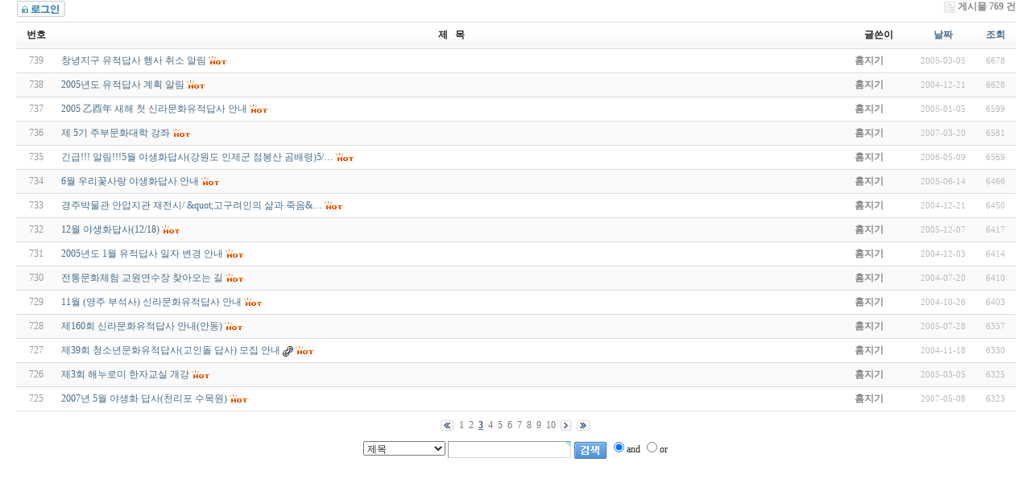

--- FILE ---
content_type: text/html; charset=euc-kr
request_url: http://shilla.or.kr/gboard/bbs/board.php?bo_table=notice&sfl=&stx=&sst=wr_hit&sod=desc&sop=and&page=5&page=3
body_size: 16652
content:
<!-- <!DOCTYPE HTML PUBLIC "-//W3C//DTD HTML 4.01 Transitional//EN"> -->
<html>
<head>
<meta http-equiv="content-type" content="text/html; charset=euc-kr">

<title>공통 > 알림마당 3 페이지</title>
<link rel="stylesheet" href="../style.css" type="text/css">
</head>
<script language="javascript">
// 자바스크립트에서 사용하는 전역변수 선언
var g4_path      = "..";
var g4_bbs       = "bbs";
var g4_bbs_img   = "img";
var g4_url       = "http://shilla.or.kr/gboard";
var g4_is_member = "";
var g4_is_admin  = "";
var g4_bo_table  = "notice";
var g4_sca       = "";
var g4_charset   = "euc-kr";
var g4_cookie_domain = "";
var g4_is_gecko  = navigator.userAgent.toLowerCase().indexOf("gecko") != -1;
var g4_is_ie     = navigator.userAgent.toLowerCase().indexOf("msie") != -1;
</script>
<script type="text/javascript" src="../js/common.js"></script>
<body topmargin="0" leftmargin="0" >
<a name="g4_head"></a>
<script language="javascript" src="../js/sideview.js"></script>

<style>
.board_top { clear:both; }

.board_list { clear:both; width:100%; table-layout:fixed; margin:5px 0 0 0; }
.board_list th { font-weight:bold; font-size:12px; } 
.board_list th { background:url(../skin/board/basic/img/title_bg.gif) repeat-x; } 
.board_list th { white-space:nowrap; height:34px; overflow:hidden; text-align:center; } 
.board_list th { border-top:1px solid #ddd; border-bottom:1px solid #ddd; } 

.board_list tr.bg0 { background-color:#fafafa; } 
.board_list tr.bg1 { background-color:#ffffff; } 

.board_list td { padding:.5em; }
.board_list td { border-bottom:1px solid #ddd; } 
.board_list td.num { color:#999999; text-align:center; }
.board_list td.checkbox { text-align:center; }
.board_list td.subject { overflow:hidden; }
.board_list td.name { padding:0 0 0 10px; }
.board_list td.datetime { font:normal 11px tahoma; color:#BABABA; text-align:center; }
.board_list td.hit { font:normal 11px tahoma; color:#BABABA; text-align:center; }
.board_list td.good { font:normal 11px tahoma; color:#BABABA; text-align:center; }
.board_list td.nogood { font:normal 11px tahoma; color:#BABABA; text-align:center; }

.board_list .notice { font-weight:normal; }
.board_list .current { font:bold 11px tahoma; color:#E15916; }
.board_list .comment { font-family:Tahoma; font-size:10px; color:#EE5A00; }

.board_button { clear:both; margin:10px 0 0 0; }

.board_page { clear:both; text-align:center; margin:3px 0 0 0; }
.board_page a:link { color:#777; }

.board_search { text-align:center; margin:10px 0 0 0; }
.board_search .stx { height:21px; border:1px solid #9A9A9A; border-right:1px solid #D8D8D8; border-bottom:1px solid #D8D8D8; }
</style>

<!-- 게시판 목록 시작 -->
<table width="97%" align="center" cellpadding="0" cellspacing="0"><tr><td>

    <!-- 분류 셀렉트 박스, 게시물 몇건, 관리자화면 링크 -->
    <div class="board_top">
        			<a href="javascript:win_login('../bbs/login.php');" ><img src="../skin/board/basic/img/login_button.gif" border="0"></a>
		        <div style="float:left;">
            <form name="fcategory" method="get" style="margin:0px;">
                        </form>
        </div>
        <div style="float:right;">
            <img src="../skin/board/basic/img/icon_total.gif" align="absmiddle" border='0'>
            <span style="color:#888888; font-weight:bold;">게시물 769 건</span>
                       <!--  -->
        </div>
    </div>

    <!-- 제목 -->
    <form name="fboardlist" method="post">
    <input type='hidden' name='bo_table' value='notice'>
    <input type='hidden' name='sfl'  value=''>
    <input type='hidden' name='stx'  value=''>
    <input type='hidden' name='spt'  value=''>
    <input type='hidden' name='page' value='3'>
    <input type='hidden' name='sw'   value=''>

    <table cellspacing="0" cellpadding="0" class="board_list">
    <col width="50" />
        <col />
    <col width="80" />
    <col width="80" />
    <col width="50" />
            <tr>
        <th>번호</th>
                <th>제&nbsp;&nbsp;&nbsp;목</th>
        <th>글쓴이</th>
        <th><a href='/gboard/bbs/board.php?bo_table=notice&sop=and&sst=wr_datetime&sod=desc&sfl=&stx=&page=3'>날짜</a></th>
        <th><a href='/gboard/bbs/board.php?bo_table=notice&sop=and&sst=wr_hit&sod=asc&sfl=&stx=&page=3'>조회</a></th>
                    </tr>

    
    <tr class="bg1"> 
        <td class="num">
            739        </td>
                <td class="subject">
            <nobr style='display:block; overflow:hidden;'><a href='../bbs/board.php?bo_table=notice&wr_id=64&sfl=&stx=&sst=wr_hit&sod=desc&sop=and&page=3'>창녕지구 유적답사 행사 취소 알림</a>    <img src='../skin/board/basic/img/icon_hot.gif' align='absmiddle'> </nobr>        </td>
        <td class="name"><span class='member'>홈지기</span></td>
        <td class="datetime">2005-03-05</td>
        <td class="hit">6678</td>
                    </tr>
    
    <tr class="bg0"> 
        <td class="num">
            738        </td>
                <td class="subject">
            <nobr style='display:block; overflow:hidden;'><a href='../bbs/board.php?bo_table=notice&wr_id=58&sfl=&stx=&sst=wr_hit&sod=desc&sop=and&page=3'>2005년도 유적답사 계획 알림</a>    <img src='../skin/board/basic/img/icon_hot.gif' align='absmiddle'> </nobr>        </td>
        <td class="name"><span class='member'>홈지기</span></td>
        <td class="datetime">2004-12-21</td>
        <td class="hit">6628</td>
                    </tr>
    
    <tr class="bg1"> 
        <td class="num">
            737        </td>
                <td class="subject">
            <nobr style='display:block; overflow:hidden;'><a href='../bbs/board.php?bo_table=notice&wr_id=59&sfl=&stx=&sst=wr_hit&sod=desc&sop=and&page=3'>2005 乙酉年 새해 첫 신라문화유적답사 안내</a>    <img src='../skin/board/basic/img/icon_hot.gif' align='absmiddle'> </nobr>        </td>
        <td class="name"><span class='member'>홈지기</span></td>
        <td class="datetime">2005-01-05</td>
        <td class="hit">6599</td>
                    </tr>
    
    <tr class="bg0"> 
        <td class="num">
            736        </td>
                <td class="subject">
            <nobr style='display:block; overflow:hidden;'><a href='../bbs/board.php?bo_table=notice&wr_id=178&sfl=&stx=&sst=wr_hit&sod=desc&sop=and&page=3'>제 5기 주부문화대학 강좌</a>    <img src='../skin/board/basic/img/icon_hot.gif' align='absmiddle'> </nobr>        </td>
        <td class="name"><span class='member'>홈지기</span></td>
        <td class="datetime">2007-03-20</td>
        <td class="hit">6581</td>
                    </tr>
    
    <tr class="bg1"> 
        <td class="num">
            735        </td>
                <td class="subject">
            <nobr style='display:block; overflow:hidden;'><a href='../bbs/board.php?bo_table=notice&wr_id=130&sfl=&stx=&sst=wr_hit&sod=desc&sop=and&page=3'>긴급!!! 알림!!!5월 야생화답사(강원도 인제군 점봉산 곰배령)5/…</a>    <img src='../skin/board/basic/img/icon_hot.gif' align='absmiddle'> </nobr>        </td>
        <td class="name"><span class='member'>홈지기</span></td>
        <td class="datetime">2006-05-09</td>
        <td class="hit">6569</td>
                    </tr>
    
    <tr class="bg0"> 
        <td class="num">
            734        </td>
                <td class="subject">
            <nobr style='display:block; overflow:hidden;'><a href='../bbs/board.php?bo_table=notice&wr_id=79&sfl=&stx=&sst=wr_hit&sod=desc&sop=and&page=3'>6월 우리꽃사랑 야생화답사 안내</a>    <img src='../skin/board/basic/img/icon_hot.gif' align='absmiddle'> </nobr>        </td>
        <td class="name"><span class='member'>홈지기</span></td>
        <td class="datetime">2005-06-14</td>
        <td class="hit">6466</td>
                    </tr>
    
    <tr class="bg1"> 
        <td class="num">
            733        </td>
                <td class="subject">
            <nobr style='display:block; overflow:hidden;'><a href='../bbs/board.php?bo_table=notice&wr_id=57&sfl=&stx=&sst=wr_hit&sod=desc&sop=and&page=3'>경주박물관 안압지관 재전시/ &#038;quot;고구려인의 삶과 죽음&…</a>    <img src='../skin/board/basic/img/icon_hot.gif' align='absmiddle'> </nobr>        </td>
        <td class="name"><span class='member'>홈지기</span></td>
        <td class="datetime">2004-12-21</td>
        <td class="hit">6450</td>
                    </tr>
    
    <tr class="bg0"> 
        <td class="num">
            732        </td>
                <td class="subject">
            <nobr style='display:block; overflow:hidden;'><a href='../bbs/board.php?bo_table=notice&wr_id=102&sfl=&stx=&sst=wr_hit&sod=desc&sop=and&page=3'>12월 야생화답사(12/18)</a>    <img src='../skin/board/basic/img/icon_hot.gif' align='absmiddle'> </nobr>        </td>
        <td class="name"><span class='member'>홈지기</span></td>
        <td class="datetime">2005-12-07</td>
        <td class="hit">6417</td>
                    </tr>
    
    <tr class="bg1"> 
        <td class="num">
            731        </td>
                <td class="subject">
            <nobr style='display:block; overflow:hidden;'><a href='../bbs/board.php?bo_table=notice&wr_id=56&sfl=&stx=&sst=wr_hit&sod=desc&sop=and&page=3'>2005년도 1월 유적답사 일자 변경 안내</a>    <img src='../skin/board/basic/img/icon_hot.gif' align='absmiddle'> </nobr>        </td>
        <td class="name"><span class='member'>홈지기</span></td>
        <td class="datetime">2004-12-03</td>
        <td class="hit">6414</td>
                    </tr>
    
    <tr class="bg0"> 
        <td class="num">
            730        </td>
                <td class="subject">
            <nobr style='display:block; overflow:hidden;'><a href='../bbs/board.php?bo_table=notice&wr_id=33&sfl=&stx=&sst=wr_hit&sod=desc&sop=and&page=3'>전통문화체험 교원연수장 찾아오는 길</a>    <img src='../skin/board/basic/img/icon_hot.gif' align='absmiddle'> </nobr>        </td>
        <td class="name"><span class='member'>홈지기</span></td>
        <td class="datetime">2004-07-20</td>
        <td class="hit">6410</td>
                    </tr>
    
    <tr class="bg1"> 
        <td class="num">
            729        </td>
                <td class="subject">
            <nobr style='display:block; overflow:hidden;'><a href='../bbs/board.php?bo_table=notice&wr_id=52&sfl=&stx=&sst=wr_hit&sod=desc&sop=and&page=3'>11월 (영주 부석사) 신라문화유적답사 안내</a>    <img src='../skin/board/basic/img/icon_hot.gif' align='absmiddle'> </nobr>        </td>
        <td class="name"><span class='member'>홈지기</span></td>
        <td class="datetime">2004-10-26</td>
        <td class="hit">6403</td>
                    </tr>
    
    <tr class="bg0"> 
        <td class="num">
            728        </td>
                <td class="subject">
            <nobr style='display:block; overflow:hidden;'><a href='../bbs/board.php?bo_table=notice&wr_id=84&sfl=&stx=&sst=wr_hit&sod=desc&sop=and&page=3'>제160회 신라문화유적답사 안내(안동)</a>    <img src='../skin/board/basic/img/icon_hot.gif' align='absmiddle'> </nobr>        </td>
        <td class="name"><span class='member'>홈지기</span></td>
        <td class="datetime">2005-07-28</td>
        <td class="hit">6357</td>
                    </tr>
    
    <tr class="bg1"> 
        <td class="num">
            727        </td>
                <td class="subject">
            <nobr style='display:block; overflow:hidden;'><a href='../bbs/board.php?bo_table=notice&wr_id=53&sfl=&stx=&sst=wr_hit&sod=desc&sop=and&page=3'>제39회 청소년문화유적답사(고인돌 답사) 모집 안내</a>   <img src='../skin/board/basic/img/icon_link.gif' align='absmiddle'> <img src='../skin/board/basic/img/icon_hot.gif' align='absmiddle'> </nobr>        </td>
        <td class="name"><span class='member'>홈지기</span></td>
        <td class="datetime">2004-11-18</td>
        <td class="hit">6330</td>
                    </tr>
    
    <tr class="bg0"> 
        <td class="num">
            726        </td>
                <td class="subject">
            <nobr style='display:block; overflow:hidden;'><a href='../bbs/board.php?bo_table=notice&wr_id=63&sfl=&stx=&sst=wr_hit&sod=desc&sop=and&page=3'>제3회 해누로미 한자교실 개강</a>    <img src='../skin/board/basic/img/icon_hot.gif' align='absmiddle'> </nobr>        </td>
        <td class="name"><span class='member'>홈지기</span></td>
        <td class="datetime">2005-03-05</td>
        <td class="hit">6325</td>
                    </tr>
    
    <tr class="bg1"> 
        <td class="num">
            725        </td>
                <td class="subject">
            <nobr style='display:block; overflow:hidden;'><a href='../bbs/board.php?bo_table=notice&wr_id=185&sfl=&stx=&sst=wr_hit&sod=desc&sop=and&page=3'>2007년 5월 야생화 답사(천리포 수목원)</a>    <img src='../skin/board/basic/img/icon_hot.gif' align='absmiddle'> </nobr>        </td>
        <td class="name"><span class='member'>홈지기</span></td>
        <td class="datetime">2007-05-08</td>
        <td class="hit">6323</td>
                    </tr>
    
    
    </table>
    </form>

    <div class="board_button">
        <div style="float:left;">
                        </div>

        <div style="float:right;">
                </div>
    </div>

    <!-- 페이지 -->
    <div class="board_page">
                        <a href='./board.php?bo_table=notice&sfl=&stx=&sst=wr_hit&sod=desc&sop=and&page=3&page=1'><img src='../skin/board/basic/img/page_begin.gif' border='0' align='absmiddle' title='처음'></a> &nbsp;<a href='./board.php?bo_table=notice&sfl=&stx=&sst=wr_hit&sod=desc&sop=and&page=3&page=1'><span>1</span></a> &nbsp;<a href='./board.php?bo_table=notice&sfl=&stx=&sst=wr_hit&sod=desc&sop=and&page=3&page=2'><span>2</span></a> &nbsp;<b><span style="color:#4D6185; font-size:12px; text-decoration:underline;">3</span></b>  &nbsp;<a href='./board.php?bo_table=notice&sfl=&stx=&sst=wr_hit&sod=desc&sop=and&page=3&page=4'><span>4</span></a> &nbsp;<a href='./board.php?bo_table=notice&sfl=&stx=&sst=wr_hit&sod=desc&sop=and&page=3&page=5'><span>5</span></a> &nbsp;<a href='./board.php?bo_table=notice&sfl=&stx=&sst=wr_hit&sod=desc&sop=and&page=3&page=6'><span>6</span></a> &nbsp;<a href='./board.php?bo_table=notice&sfl=&stx=&sst=wr_hit&sod=desc&sop=and&page=3&page=7'><span>7</span></a> &nbsp;<a href='./board.php?bo_table=notice&sfl=&stx=&sst=wr_hit&sod=desc&sop=and&page=3&page=8'><span>8</span></a> &nbsp;<a href='./board.php?bo_table=notice&sfl=&stx=&sst=wr_hit&sod=desc&sop=and&page=3&page=9'><span>9</span></a> &nbsp;<a href='./board.php?bo_table=notice&sfl=&stx=&sst=wr_hit&sod=desc&sop=and&page=3&page=10'><span>10</span></a> &nbsp;<a href='./board.php?bo_table=notice&sfl=&stx=&sst=wr_hit&sod=desc&sop=and&page=3&page=11'><img src='../skin/board/basic/img/page_next.gif' border='0' align='absmiddle' title='다음'></a> &nbsp;<a href='./board.php?bo_table=notice&sfl=&stx=&sst=wr_hit&sod=desc&sop=and&page=3&page=52'><img src='../skin/board/basic/img/page_end.gif' border='0' align='absmiddle' title='맨끝'></a>            </div>

    <!-- 검색 -->
    <div class="board_search">
        <form name="fsearch" method="get">
        <input type="hidden" name="bo_table" value="notice">
        <input type="hidden" name="sca"      value="">
        <select name="sfl">
            <option value="wr_subject">제목</option>
            <option value="wr_content">내용</option>
            <option value="wr_subject||wr_content">제목+내용</option>
            <option value="mb_id,1">회원아이디</option>
            <option value="mb_id,0">회원아이디(코)</option>
            <option value="wr_name,1">글쓴이</option>
            <option value="wr_name,0">글쓴이(코)</option>
        </select>
        <input name="stx" class="stx" maxlength="15" itemname="검색어" required value=''>
        <input type="image" src="../skin/board/basic/img/btn_search.gif" border='0' align="absmiddle">
        <input type="radio" name="sop" value="and">and
        <input type="radio" name="sop" value="or">or
        </form>
    </div>

</td></tr></table>

<script language="JavaScript">
if ('') document.fcategory.sca.value = '';
if ('') {
    document.fsearch.sfl.value = '';

    if ('and' == 'and') 
        document.fsearch.sop[0].checked = true;

    if ('and' == 'or')
        document.fsearch.sop[1].checked = true;
} else {
    document.fsearch.sop[0].checked = true;
}
</script>

<!-- 게시판 목록 끝 -->

<!-- 사용스킨 : basic -->
<script language="javascript" src="../js/wrest.js"></script>

<!-- 새창 대신 사용하는 iframe -->
<iframe width=0 height=0 name='hiddenframe' style='display:none;'></iframe>


</body>
</html>
